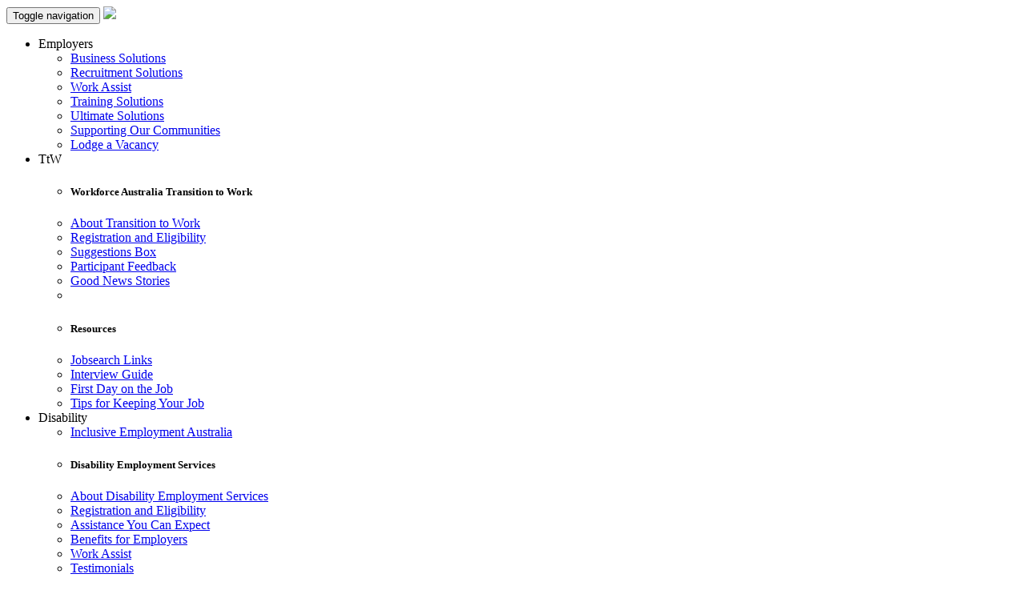

--- FILE ---
content_type: text/html; charset=UTF-8
request_url: https://status.net.au/workforce-connect/jobsearch-links/
body_size: 5163
content:
<!DOCTYPE html>
<html lang="en">
    <head>
        <meta charset="utf-8">
        <meta name="robots" content="index, follow">
        <meta http-equiv="X-UA-Compatible" content="IE=edge">
        <meta name="viewport" content="width=device-width, initial-scale=1">
        
        <title>Status | Empowering people, powering business.</title>
        <!-- Bootstrap -->
        <link href="/css/bootstrap.min.css" rel="stylesheet">
        <link href="/css/custom.css" rel="stylesheet">
                <link href="/css/nav-collapse-mod.css" rel="stylesheet">
        <link href="/css/all.min.css" rel="stylesheet">
        <link href="/css/bootstrap-datetimepicker.css" rel="stylesheet">

        <!-- Favicon -->
        <link rel="apple-touch-icon" sizes="180x180" href="/apple-touch-icon.png">
        <link rel="icon" type="image/png" sizes="32x32" href="/favicon-32x32.png">
        <link rel="icon" type="image/png" sizes="16x16" href="/favicon-16x16.png">

        <!-- HTML5 shim and Respond.js for IE8 support of HTML5 elements and media queries -->
        <!-- WARNING: Respond.js doesn't work if you view the page via file:// -->
        <!--[if lt IE 9]>
        <script src="https://oss.maxcdn.com/html5shiv/3.7.2/html5shiv.min.js"></script>
        <script src="https://oss.maxcdn.com/respond/1.4.2/respond.min.js"></script>
        <![endif]-->

        <!-- reCAPTCHA -->
        <script src='https://www.google.com/recaptcha/api.js'></script>

        <!-- Google Tag Manager -->
        <script>
            (function(w,d,s,l,i){w[l]=w[l]||[];w[l].push({'gtm.start':
                    new Date().getTime(),event:'gtm.js'});var f=d.getElementsByTagName(s)[0],
                j=d.createElement(s),dl=l!='dataLayer'?'&l='+l:'';j.async=true;j.src=
                'https://www.googletagmanager.com/gtm.js?id='+i+dl;f.parentNode.insertBefore(j,f);
            })(window,document,'script','dataLayer','GTM-N977STL');
        </script>
    </head>

    <body class="ttw-page">
        <!-- Google Tag Manager (noscript) -->
<noscript>
    <iframe src="https://www.googletagmanager.com/ns.html?id=GTM-N977STL" height="0" width="0" style="display:none;visibility:hidden"></iframe>
</noscript>
<!-- End Google Tag Manager (noscript) -->
        
<div id="top-bar-content" class="container-fluid">
    <div class="row text-right upper-nav">
        <div class="col-md-12">
            <div class="upper-nav-icons">
                        </div>
        </div>
    </div>
</div>

<nav class="navbar navbar-default" data-spy="affix" data-offset-top="30" >
    <div class="container">
        <div class="navbar-header">
            <button type="button" class="navbar-toggle collapsed" data-toggle="collapse" data-target="#bs-example-navbar-collapse-1" aria-expanded="false">
            <span class="sr-only">Toggle navigation</span>
            <span class="icon-bar"></span>
            <span class="icon-bar"></span>
            <span class="icon-bar"></span>
            </button>
            <a class="navbar-brand" href="/"><img src="/images/logos/main-logo.png"></a>
        </div>

        <div class="collapse navbar-collapse" id="bs-example-navbar-collapse-1">
            <ul class="nav navbar-nav navbar-right">
                <li class="dropdown employers-page">
                    <a class="dropdown-toggle" data-toggle="dropdown" role="button" aria-haspopup="true" aria-expanded="false">Employers <span class="caret"></span></a>
                    <ul class="dropdown-menu">
                        <li><a href="/employers/business-solutions/">Business Solutions</a></li>
                        <li><a href="/employers/recruitment-solutions/">Recruitment Solutions</a></li>
                        <li><a href="/employers/work-assist/">Work Assist</a></li>
                        <li><a href="/training/">Training Solutions</a></li>
                        <li><a href="/employers/ultimate-solutions/">Ultimate Solutions</a></li>
                        <li><a href="/employers/supporting-our-communities/">Supporting Our Communities</a></li>
                        <li><a href="/employers/lodge-a-vacancy/">Lodge a Vacancy</a></li>
                    </ul>
                </li>

                <li class="dropdown ttw-page">
                    <a class="dropdown-toggle" data-toggle="dropdown" role="button" aria-haspopup="true" aria-expanded="false">TtW <span class="caret"></span></a>
                    <ul class="dropdown-menu">
                        <li><h5>Workforce Australia Transition to Work</h5></li>
                        <li><a href="/ttw/about-ttw/">About Transition to Work</a></li>
                        <li><a href="/ttw/registration-and-eligibility/">Registration and Eligibility</a></li>
                        <li><a href="/ttw/suggestions-box/">Suggestions Box</a></li>
                        <li><a href="/ttw/participant-feedback/">Participant Feedback</a></li>
                        <li><a href="/ttw/good-news-story/"><i class="fa fa-smile"></i> Good News Stories</a></li>
                        <li role="separator" class="divider"></li>
                        <li><h5>Resources</h5></li>
                        <li><a href="/workforce-connect/jobsearch-links/">Jobsearch Links</a></li>
                        <li><a href="/workforce-connect/interview-guide/">Interview Guide</a></li>
                        <li><a href="/workforce-connect/first-day-on-the-job/">First Day on the Job</a></li>
                        <li><a href="/workforce-connect/keeping-your-job/">Tips for Keeping Your Job</a></li>
                    </ul>
                </li>

                <li class="dropdown disability-page">
                    <a class="dropdown-toggle" data-toggle="dropdown" role="button" aria-haspopup="true" aria-expanded="false">Disability <span class="caret"></span></a>
                    <ul class="dropdown-menu">
                        <li><a href="/disability/inclusive-employment-australia/">Inclusive Employment Australia</a></li>
                        <li><h5>Disability Employment Services</h5></li>
                        <li><a href="/disability/about-des/">About Disability Employment Services</a></li>
                        <li><a href="/disability/registration-eligibility/">Registration and Eligibility</a></li>
                        <li><a href="/disability/assistance-you-can-expect/">Assistance You Can Expect</a></li>
                        <li><a href="/disability/benefits/">Benefits for Employers</a></li>
                        <li><a href="/disability/work-assist/">Work Assist</a></li>
                        <!--li><a href="/disability/suggestions-box/">DES Suggestions Box</a></li>
                        <li><a href="/disability/jobseeker-feedback/">DES Jobseeker Feedback</a></li-->
                        <li><a href="/disability/testimonials/">Testimonials</a></li>
                        <li><a href="/disability/good-news-story/"><i class="fa fa-smile"></i> Good News Stories</a></li>
                        <li><h5>Resources</h5></li>
                        <li><a href="/workforce-connect/jobsearch-links/">Jobsearch Links</a></li>
                        <li><a href="/workforce-connect/interview-guide/">Interview Guide</a></li>
                        <li><a href="/workforce-connect/first-day-on-the-job/">First Day on the Job</a></li>
                        <li><a href="/workforce-connect/keeping-your-job/">Tips for Keeping Your Job</a></li>
                    </ul>
                </li>

                <li class="documents-page"><a href="/training/">Training</a></li>

                <li class="dropdown communities-page">
                    <a class="dropdown-toggle" data-toggle="dropdown" role="button" aria-haspopup="true" aria-expanded="false">Communities <span class="caret"></span></a>
                    <ul class="dropdown-menu">
                        <li><a href="/communities/dress-for-success/"><em>Dress for Success</em></a></li>
                        <li><a href="/communities/indigenous-communities/">Indigenous Communities</a></li>
                        <li><a href="/communities/status-expos/">Status Expos</a></li>
                        <li><a href="/communities/partners/">Partners</a></li>
                    </ul>
                </li>

                <li class="dropdown inside-page">
                    <a class="dropdown-toggle" data-toggle="dropdown" role="button" aria-haspopup="true" aria-expanded="false">Inside Status <span class="caret"></span></a>
                    <ul class="dropdown-menu" style="width: 300px;">
                        <!--li><a href="/inside/empowering-people-powering-business/">Empowering People, Powering Business</a></li>
                        <li><a href="/inside/our-vision-our-mission/">Our Vision / Our Mission</a></li>
                        <li><a href="/inside/management/">Management</a></li>
                        <li role="separator" class="divider"></li-->
                        <li><h5>Recruitment</h5></li>
                        <li role="presentation"><a href="/inside/internal-positions/">Internal Positions <span class="badge internal-position-nav-badge">4 available</span></a></li>
                        <li><h5>Status Footy Tipping</h5></li>
                        <li><a href="https://eighty9.org.au/footy-tipping" target="_blank" rel="noopener"><i class="fa fa-trophy"></i> Register Your Interest</a></li>
                    </ul>
                </li>

                <li class="documents-page"><a href="/inside/documents-policies/">Policies</a></li>

                <li class="contact-page"><a href="/contact/">Contact</a></li>
            </ul>
        </div>
    </div>
</nav>
        <div class="container-fluid carousel-workforce-connect">
    <div class="row">
        <div class="container">
            <div class="row">
                <div class="col-xs-3 col-md-3" style="padding: none;">
                    <img src="/images/carousel/005-small.png">
                </div>

                <div class="col-xs-9 col-md-9 text-right">
                    <div class="carousel-static hidden-xs">
                        &quot;Recruiting staff is hard work. At Status we are dedicated to finding you the best people,
                        the outcome of our hard work is your future business success.&quot;
                    </div>

                    <div class="visible-xs-block">
                        <div class="carousel-static">
                            &quot;Empowering people, powering business&quot;
                        </div>
                    </div>
                </div>
            </div>
        </div>
    </div>
</div>

        <div class="container body-container workforce-connect-container">
            <div class="row">
                <div class="col-md-12">
                    <h2>Jobsearch Links</h2>

                    <hr>

                    
            <h3>Jobsearch Links</h3>
            <table class="table">
                        <tr>
                            <td rowspan="2" class="jobsearch-links-table-name">Labour Market Insights</td>
                            <td>Get insight into local labour markets, including information about growth industries and occupations, types of jobs available and average industry earnings</td>
                        </tr>
                        <tr>
                            <td class="no-border-top"> <a href="https://labourmarketinsights.gov.au">labourmarketinsights.gov.au</a></td>
                        </tr>
                    </table>
            <table class="table">
                        <tr>
                            <td rowspan="2" class="jobsearch-links-table-name">Your Career</td>
                            <td>If you are unsure about what kind of job you want to find the Your Career quiz can help you find study, training and job options that support your current career needs or goals</td>
                        </tr>
                        <tr>
                            <td class="no-border-top"> <a href="https://yourcareer.gov.au">yourcareer.gov.au</a></td>
                        </tr>
                    </table>
            <table class="table">
                        <tr>
                            <td rowspan="2" class="jobsearch-links-table-name">Job Jumpstart</td>
                            <td>Find resources and activities to help you work out what jobs may suit you, and then find practical tips on how to tailor your job searching to these industries</td>
                        </tr>
                        <tr>
                            <td class="no-border-top"> <a href="https://jobjumpstart.gov.au">jobjumpstart.gov.au</a></td>
                        </tr>
                    </table>
            <table class="table">
                        <tr>
                            <td rowspan="2" class="jobsearch-links-table-name">My Skills</td>
                            <td>Search for and compare nationally recognised training courses and providers to find courses that will prepare you for your career goals</td>
                        </tr>
                        <tr>
                            <td class="no-border-top"> <a href="https://myskills.gov.au">myskills.gov.au</a></td>
                        </tr>
                    </table>
            <table class="table">
                        <tr>
                            <td rowspan="2" class="jobsearch-links-table-name">Austialian Apprenticeships</td>
                            <td>Find your local Apprenticeship Network provider, as well as more information to help you determine if an apprenticeship is right for you</td>
                        </tr>
                        <tr>
                            <td class="no-border-top"> <a href="https://australianapprenticeships.gov.au">australianapprenticeships.gov.au</a></td>
                        </tr>
                    </table>


                    <table class="table">
                        <tr>
                            <td rowspan="2" class="jobsearch-links-table-name">Job Search</td>
                            <td>Job search links directly to your myGov account to record your job search efforts</td>
                        </tr>
                        <tr>
                            <td class="no-border-top"><tel>1800 960 622</tel> | <a href="https://jobsearch.gov.au/job/search">jobsearch.gov.au/job/search</a></td>
                        </tr>
                    </table>
                    <table class="table">
                        <tr>
                            <td rowspan="2" class="jobsearch-links-table-name">Australian Public Service</td>
                            <td>Government Agency (APS and non-APS) vacancies including apprenticeship, Indigenous career pathways, cadet, school leaver and graduate programs</td>
                        </tr>
                        <tr>
                            <td class="no-border-top"><tel>02 6202 3559</tel> | <a href="https://apsjobs.gov.au">apsjobs.gov.au</a></td>
                        </tr>
                    </table>

                    <table class="table">
                        <tr>
                            <td rowspan="2" class="jobsearch-links-table-name">Defence Force Jobs</td>
                            <td>Information on career opportunities with the Australian Defence Force.</td>
                        </tr>
                        <tr>
                            <td class="no-border-top"><tel>131 901</tel> | <a href="https://defencejobs.gov.au">defencejobs.gov.au</a></td>
                        </tr>
                    </table>

                    <table class="table">
                        <tr>
                            <td rowspan="2" class="jobsearch-links-table-name">Australian Federal Police</td>
                            <td>Information on current vacancies with the Australian Federal Police including school leaver, graduate, Indigenous and recently serving police officer roles</td>
                        </tr>
                        <tr>
                            <td class="no-border-top"><tel>02 5127 2555</tel> | <a href="https://jobs.afp.gov.au">jobs.afp.gov.au</a></td>
                        </tr>
                    </table>

                    <table class="table">
                        <tr>
                            <td rowspan="2" class="jobsearch-links-table-name">MEGT</td>
                            <td>Not-for-profit organisation with a focus on developing sustainable apprenticeship and traineeship opportunities. </td>
                        </tr>
                        <tr>
                            <td class="no-border-top"><tel>136 348</tel> | <a href="https://megt.com.au">megt.com.au</a></td>
                        </tr>
                    </table>

                    <table class="table">
                        <tr>
                            <td rowspan="2" class="jobsearch-links-table-name">Apprenticeship Central</td>
                            <td>Job search engine specialising in apprenticeship or traineeship opportunities</td>
                        </tr>
                        <tr>
                            <td class="no-border-top"><a href="https://apprenticeshipcentral.com.au">apprenticeshipcentral.com.au</a></td>
                        </tr>
                    </table>

                    <table class="table">
                        <tr>
                            <td rowspan="2" class="jobsearch-links-table-name">Jobrapido </td>
                            <td>Job search engine that gathers ads from employment and company websites.</td>
                        </tr>
                        <tr>
                            <td class="no-border-top"><a href="https://au.jobrapido.com">au.jobrapido.com</a></td>
                        </tr>
                    </table>

                    <table class="table">
                        <tr>
                            <td rowspan="2" class="jobsearch-links-table-name">Jobs Galore</td>
                            <td>Job search site that combines jobs from multiple job boards.</td>
                        </tr>
                        <tr>
                            <td class="no-border-top"><a href="https://au.jobsgalore.com">au.jobsgalore.com</a></td>
                        </tr>
                    </table>

                    <table class="table">
                        <tr>
                            <td rowspan="2" class="jobsearch-links-table-name">Seek</td>
                            <td>Online job search website.</td>
                        </tr>
                        <tr>
                            <td class="no-border-top"><a href="https://seek.com.au">seek.com.au</a></td>
                        </tr>
                    </table>

                    <table class="table">
                        <tr>
                            <td rowspan="2" class="jobsearch-links-table-name">Indeed</td>
                            <td>Online job search website.</td>
                        </tr>
                        <tr>
                            <td class="no-border-top"><a href="https://au.indeed.com">au.indeed.com</a></td>
                        </tr>
                    </table>

                    <table class="table">
                        <tr>
                            <td rowspan="2" class="jobsearch-links-table-name">CareerOne</td>
                            <td>Online job search website</td>
                        </tr>
                        <tr>
                            <td class="no-border-top"><a href="https://careerone.com.au">careerone.com.au</a></td>
                        </tr>
                    </table>

                    <table class="table">
                        <tr>
                            <td rowspan="2" class="jobsearch-links-table-name">Hudson</td>
                            <td>Recruitment Agency with an online jobs board</td>
                        </tr>
                        <tr>
                            <td class="no-border-top"><a href="https://au.hudson.com">au.hudson.com</a></td>
                        </tr>
                    </table>

                    <h3>Links for South Australia</h3>
                    <table class="table">
                        <tr>
                            <td rowspan="2" class="jobsearch-links-table-name">I Work For SA</td>
                            <td>Information on job opportunities in the SA public sector</td>
                        </tr>
                        <tr>
                            <td class="no-border-top"><a href="https://iworkfor.sa.gov.au">iworkfor.sa.gov.au</a></td>
                        </tr>
                    </table>

                    <table class="table">
                        <tr>
                            <td rowspan="2" class="jobsearch-links-table-name">South Australia Police</td>
                            <td>Information on career opportunities, training and support with the South Australian Police.</td>
                        </tr>
                        <tr>
                            <td class="no-border-top"><tel>08 7322 3353</tel> | <a href="https://police.sa.gov.au/join-us">police.sa.gov.au/join-us</a></td>
                        </tr>
                    </table>

                    <h3>Links for Western Australia</h3>
                    <table class="table">
                        <tr>
                            <td rowspan="2" class="jobsearch-links-table-name">Jobs WA</td>
                            <td>Information on job opportunities in the WA public sector</td>
                        </tr>
                        <tr>
                            <td class="no-border-top"><a href="https://search.jobs.wa.gov.au">search.jobs.wa.gov.au</a></td>
                        </tr>
                    </table>

                    <table class="table">
                        <tr>
                            <td rowspan="2" class="jobsearch-links-table-name">Western Australia Police</td>
                            <td>Information on career opportunities with the Western Australian Police.</td>
                        </tr>
                        <tr>
                            <td class="no-border-top"><tel>08 9301 9607</tel> | <a href="https://letsjoinforces.wa.gov.au">letsjoinforces.wa.gov.au</a></td>
                        </tr>
                    </table>
                </div>
            </div>


        </div>

        <div class="containter-fluid">
    <footer>
        <div class="footer-content">
            <div class="container">
                <div class="col-md-3">
                    <h4>Site Map</h4>
                    <p><a href="/training/courses/">Training Services</a></p>
                    <p><a href="/employers/business-solutions/">Employers</a></p>
                    <p><a href="/ttw/about-ttw/">Transition to Work</a></p>
                    <p><a href="/disability/about-des/">Disability Employment Services</a></p>
                    <p><a href="/inside/empowering-people-powering-business/">Inside Status</a></p>
                    <p><a href="/contact/">Contact</a></p>
                </div>

                <div class="col-md-3">
                    <h4>Internal Positions</h4>
                    <p>We currently have 4 internal positions available at Status.</p>
                    <p><i class="fa fa-question-circle fa-spacing-right"></i> <a href="/inside/internal-positions/">Find out more, and apply online.</a></p>

                    <br>
                </div>

                <div class="col-md-3">
                    <h4>Social Media</h4>
                    <p><i class="fab fa-linkedin fa-lg fa-spacing-right"></i> <a href="https://www.linkedin.com/company/statusempoweringpeople/" target="_blank" rel="noopener noreferrer">LinkedIn</a></p>
                    <p><i class="fab fa-facebook-square fa-lg fa-spacing-right"></i> <a href="http://www.facebook.com/statusemploymentservices" target="_blank" rel="noopener noreferrer">Facebook</a></p>
                    <p><i class="fab fa-instagram-square fa-lg fa-spacing-right"></i> <a href="https://www.instagram.com/status_australia/" target="_blank" rel="noopener noreferrer">Instagram</a></p>
                </div>

                <div class="col-md-3">
                    <h4>Contact Us</h4>
                    <p>
                        Head Office:<br>
                        Level 1, 255 Port Road<br>
                        Hindmarsh, SA, 5007
                    </p>
                    <p>
                    <div class="footer-phone"><i class="fa fa-phone-square fa-spacing-right"></i> <tel>(08) 8377 0101</tel></div>
                    <div class="footer-phone"><i class="fa fa-globe-asia fa-spacing-right"></i> <a href="/contact/">Contact us online</a>.</div>
                    </p>
                </div>
            </div>
        </div>

        <div class="footer-logos">
            <img src="/images/logos/footer/workforce-australia-employment-services.png">
            <img src="/images/logos/footer/workforce-australia-employment-skills.png">
            <a href="https://www.employment.gov.au/disability-employment-services/" title="Disability Employment Services" target="_blank" rel="noopener noreferrer"><img src="/images/logos/footer/disability-employment-services.png"></a>
            <a href="https://disabilityemployment.org.au/" title="Disability Employment Australia" target="_blank" rel="noopener noreferrer"><img src="/images/logos/footer/disability-employment-australia.png"></a>
            <a href="http://www.brandsouthaustralia.com.au/" title="Brand South Australia" target="_blank" rel="noopener noreferrer"><img src="/images/logos/footer/brand-sa.png"></a>
            <a href="https://adelaide.dressforsuccess.org/" title="Dress for Success Adelaide" target="_blank" rel="noopener noreferrer"><img src="/images/logos/footer/dfs.png"></a>
            <img src="/images/logos/footer/rto-stamp.png">
            <a href="http://bsigroup.com/" title="BSI Group" target="_blank" rel="noopener noreferrer"><img src="/images/logos/footer/bsi.png"></a>
        </div>

        <div class="text-center footer-copyright">
            All content &copy; 2026, Status | <a href="https://eighty9.org.au/privacy-policy/" rel="noopener noreferrer" target="_blank">Privacy Policy</a> | <a href="https://eighty9.org.au/privacy-statement/" rel="noopener noreferrer" target="_blank">Privacy Statement</a>

			            | v.4.7.43
        </div>
    </footer>
</div>
        <script src="/js/jquery-2.0.0.min.js"></script>
<script src="/js/bootstrap.min.js"></script>
<script src="/js/jquery.validate.min.js"></script>
<script src="/js/jquery-validate.bootstrap-tooltip.js"></script>
<script src="/js/moment-with-locales.js"></script>
<script src="/js/bootstrap-datetimepicker.js"></script>
<script src="/js/carousel.js"></script>
<script src="/js/clipboard.min.js"></script>
<script src="/js/SIR30216-calendar.js"></script>
<script src="/js/no-cookie-check.js"></script>
<script src="/js/custom.js"></script>
    </body>
</html>


--- FILE ---
content_type: text/plain
request_url: https://www.google-analytics.com/j/collect?v=1&_v=j102&a=1550252595&t=pageview&_s=1&dl=https%3A%2F%2Fstatus.net.au%2Fworkforce-connect%2Fjobsearch-links%2F&ul=en-us%40posix&dt=Status%20%7C%20Empowering%20people%2C%20powering%20business.&sr=1280x720&vp=1280x720&_u=YEBAAEABAAAAACAAI~&jid=685830455&gjid=452876253&cid=586052426.1768045262&tid=UA-84482104-1&_gid=1735205745.1768045262&_r=1&_slc=1&gtm=45He6171h1n81N977STLv79008875za200zd79008875&gcd=13l3l3l3l1l1&dma=0&tag_exp=103116026~103200004~104527906~104528500~104684208~104684211~105391252~115938465~115938468~116514483&z=1177741183
body_size: -450
content:
2,cG-35Q57W65WK